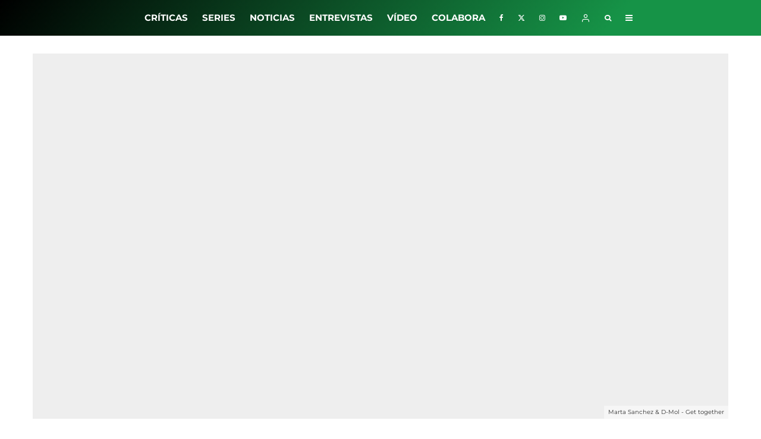

--- FILE ---
content_type: application/x-javascript
request_url: https://losinterrogantes.com/wp-content/plugins/lets-ajaxify-the-login/assets/js/latl.js
body_size: 590
content:
( function ( $ ) {
	"use strict";

	let latlApp = {

		init: function () {
			this.bind();
			this.dom();
		},
		dom: function () {
			this.form;
			this.formParent;
			this.ajaxRunning = false;
		},
		bind: function () {
			document.addEventListener( 'submit', ( event ) => {

				if ( event.target.closest( '.latl-form' ) ) {
					event.preventDefault();
					latlApp.formSubmit.call( event.target, event );
				}
			} );

			$( document ).on( 'click', '.latl-changer', function ( e ) {
				e.preventDefault();
				const linkParent = $( this ).closest( '.tipi-logged-out-wrap' );
				linkParent.removeClass( 'latl-active-1 latl-active-2 latl-active-3' ).addClass( 'latl-active-' + $( this ).data( 'changer' ) );
			} );

			$( document ).on( 'click', '.latl-cancel', function ( e ) {
				e.preventDefault();
				const linkParent = $( this ).closest( '.tipi-logged-out-wrap' );
				linkParent.find( '.latl-status' ).attr( 'class', 'latl-status' ).html( '' );
				linkParent.removeClass( 'latl-active-1 latl-active-2 latl-active-3' ).addClass( 'latl-active-1' );
			} );
		},
		formSubmit: function ( event ) {

			event.preventDefault();

			latlApp.form = $( this );
			latlApp.formParent = latlApp.form.closest( '.tipi-logged-out' );

			let ajaxFlag = latlApp.form.find( '.latl-ajax' );

			if ( ajaxFlag.length === 0 ) {
				ajaxFlag = $( '<input class="latl-ajax" name="lwa" type="hidden" value="1" />' );
				latlApp.form.prepend( ajaxFlag );
			}

			if ( latlApp.ajaxRunning === true ) {
				return;
			}

			$.ajax( {
				type: 'POST',
				url: latl.ajax_url,
				data: new URLSearchParams( new FormData( this ) ).toString(),
				dataType: 'json',
				beforeSend: function () {
					latlApp.loadingOn();
				},
				success: function ( data ) {

					// Handle the message.
					latlApp.messageHandler( data );

					// Disable the loading animation.
					latlApp.loadingOff();

					// Check if the result isn't successful.
					if ( data.status !== 'success' || data.action === 'reset' ) {
						// If so, bail.
						return;
					}

					// Refresh the page.
					setTimeout( function () {
						location.reload();
					}, 300 );

					// Trigger the event on the document.
					$( document ).trigger( 'latl_' + data.action, [ data, latlApp.form ] );

				},
				error: function ( data ) {

					// Handle the message.
					latlApp.messageHandler( data );

					// Disable the loading animation.
					latlApp.loadingOff();
				},

			} );

		},
		loadingOn: function () {
			latlApp.formParent.addClass( 'loading' ).parent().addClass( 'tipi-spin' );
			latlApp.ajaxRunning = true;
		},
		loadingOff: function () {
			latlApp.formParent.removeClass( 'loading' ).parent().removeClass( 'tipi-spin' );
			setTimeout( function () {
				latlApp.ajaxRunning = false;
			}, 750 );
		},
		messageHandler: function ( data ) {
			const statusElement = $( '.latl-status' );

			// Check if the message was successful.
			if ( data.status === 'success' ) {
				// If so, add the success class and message.
				statusElement.attr( 'class', 'latl-status latl-status-confirm' ).html( data.message );
			} else {
				const errorMsg = data.message ? data.message : latl.i18n.error;
				statusElement.attr( 'class', 'latl-status latl-status-invalid' ).html( errorMsg );
			}
		}
	};
	latlApp.init();
} )( jQuery );
